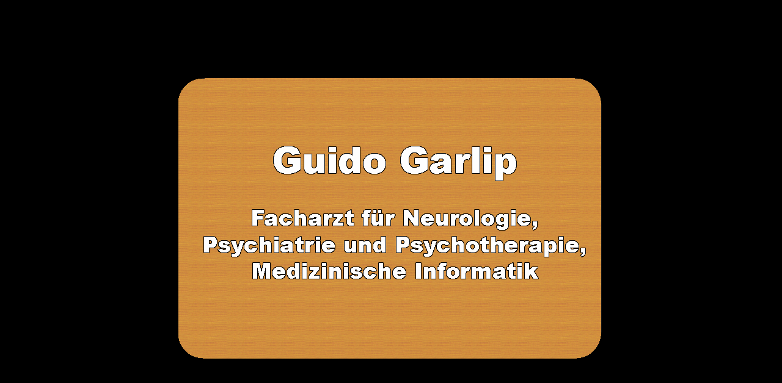

--- FILE ---
content_type: text/html
request_url: http://garlip.de/
body_size: 500
content:
<html>

<head>
<meta http-equiv="Content-Type" content="text/html; charset=windows-1252">
<title>Guido Garlip - Facharzt für Neurologie, Medizinische Informatik</title>
</head>

<body bgcolor="#000000">
<body>
<table border="0" cellpadding="0" cellspacing="0"
  width="100%" height="100%">
<tr><td align="center" valign="middle">
<img border="0" src="schild.png" alt="Guido Garlip - Facharzt für Neurologie, Medizinische Informatik" align="middle">
</td></tr></table>
</body>
</html>
